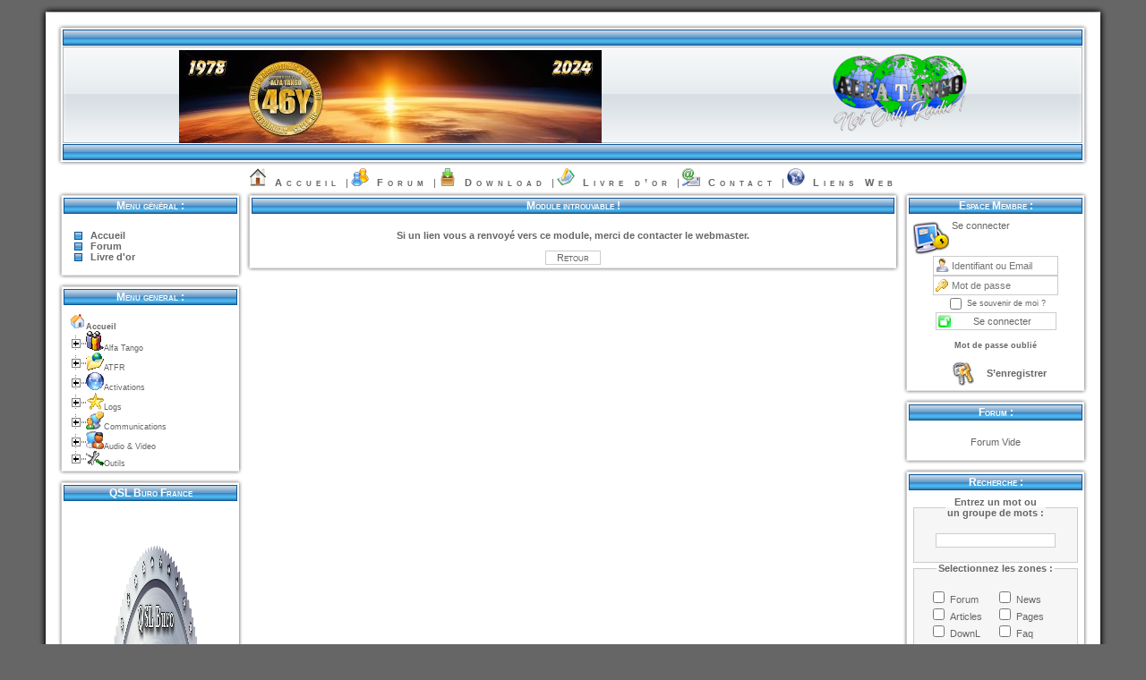

--- FILE ---
content_type: text/html; charset=utf-8
request_url: https://alfatango-fr.org/index.php?mod=logFDA
body_size: 6579
content:
<!DOCTYPE html PUBLIC "-//W3C//DTD XHTML 1.0 Transitional//EN" "http://www.w3.org/TR/xhtml1/DTD/xhtml1-transitional.dtd">
<html xmlns="http://www.w3.org/1999/xhtml" xml:lang="fr" lang="fr">
<head>
	<base href="https://alfatango-fr.org/" />
	<!-- <meta http-equiv="Content-Type" content="text/html; charset=iso-8859-15" /> -->
	<meta http-equiv="Content-Type" content="text/html; charset=utf-8" />
	<meta http-equiv="Content-Language" content="fr"/>
	<meta http-equiv="content-script-Type" content="text/javascript" />
	<title>Alfa Tango France - LogFDA</title>
	<meta name="Subject" content="Alfa Tango France" />
	<meta name="Description" content="Site web france du groupe radio italien 11m alfatango" />
	<meta name="Keywords" content="alfatango france atfr at amateur radio 11m  dx27" />
	<!--  ####   Permet d'emp�cher Microsoft d'employer une technologie qui lui permet de cr�er dynamiquement des liens, dans vos pages, vers des sites commerciaux de... Microsoft. -->
	<meta name="MSSmartTagsPreventParsing" content="TRUE" />
	<meta name="robots" content="all" />
	<!--  ####   Fr�quence de passage des robots indexeurs Ne mettez pas moins de 7 jours. -->
	<meta name="revisit-after" content="7 days" />
	<meta name="expires" content="never" />
	<!--  ####   Barre d'outils sur les images -->
	<meta http-equiv="imagetoolbar" content="no" />
	<!--  ####   Date de cr�ation du site, � mettre a jour -->
	<meta name="date-creation-yyyymmdd" content="20070910" />
	<!--  ####   Date de mise a jour du site, � mettre a jour -->
	<meta name="date-revision-yyyymmdd" content="20071120" />
	<meta name="identifier-url" content="https://alfatango-fr.org/" />
	<meta name="author" content="Webmasteur" />
	<meta name="reply-to" content="webmaster.at.france [at] orange.fr" />
	<!--  ####   Ne pas modifier ! Merci pour ceux qui passent du temps pour vous ! -->
	<meta name="copyright" content="KwsPHP" />
	<meta name="creator" content="http://www.kwsphp.org/" />
	<meta name="publisher" content="http://www.kwsphp.org/" />
	<meta name="designer" content="http://www.brikwo.com/" />
	<meta name="contact" content="webmaster.at.france [at] orange.fr" />
	<link rel="icon" href="images/favicon/favicon.ico" type="images/x-icon" />
	<link rel="shortcut icon" href="images/favicon/favicon.ico" type="image/x-icon" />
	<link rel="stylesheet" href="themes/kwsday/style/style.css" type="text/css" />
<script type="text/javascript" src="includes/fonctions.js"></script>
<script type="text/javascript" src="includes/jquery-1.9.1.min.js"></script>
</head>

<body>
	<table style="width:100%; border:none" cellpadding="0" cellspacing="0" summary="Header">
		<tr>
			<td class="header_01">
			  <table align=center border=0>
			    <tr>
				  <td height=40>&nbsp;</td>
				</tr>
				<tr>  
				  <td width=200><center>&nbsp;</center></td>
				</tr>
				</tr>
				  <td>&nbsp;</td>
				</tr>
			  </table>	
			</td>
			<td class="header_02">
			  <table align=center border=0 bordercolor=black>
			    <tr>
				  <td height=40>&nbsp;</td>
				</tr>				
			    <tr>
			      <td><div style="text-align: center"><img src="images/bannieres/banniere_AT_46Y.jpg" /></div></td>
				  <td width=250>&nbsp;</td>
				  <td><div style="text-align: center"><img src="images/bannieres/3world_NotOnlyRadio.png" /></div></td>
			    </tr>
				<tr>
				  <td>&nbsp;</td>
				</tr>
			  </table>
			</td>
			<td class="header_03">&nbsp;</td>
		</tr>
	</table>
	<table style="width:100%; border:none" cellpadding="0" cellspacing="0" summary="Menu">
		<tr>
			<td class="left_menu">&nbsp;</td>
			<td class="center_menu">
				<img src="themes/kwsday/img/accueil.png" alt="Accueil" />
				&nbsp;&nbsp;<a href="./" class="menu" title="Accueil (Alt+Shift+A)" accesskey="a">Accueil</a>&nbsp;&nbsp;|
					<img src="themes/kwsday/img/forum.png" alt="forum" />
					&nbsp;&nbsp;<a href="index.php?mod=forum" class="menu" title="Forum (Alt+Shift+F)" accesskey="f">Forum</a>&nbsp;&nbsp;|
					<img src="themes/kwsday/img/disk.png" alt="disk" />
					&nbsp;&nbsp;<a href="index.php?mod=download" class="menu" title="Download (Alt+Shift+D)" accesskey="d">Download</a>&nbsp;&nbsp;|
					<img src="themes/kwsday/img/livredor.png" alt="Livre d'or" />
					&nbsp;&nbsp;<a href="index.php?mod=livredor" class="menu" title="Livre d&rsquo;or (Alt+Shift+L)" accesskey="l">Livre d&rsquo;or</a>&nbsp;&nbsp;|
					<img src="themes/kwsday/img/contact.png" alt="Contact" />
					&nbsp;&nbsp;<a href="index.php?mod=contact" class="menu" title="Contact (Alt+Shift+C)" accesskey="c">Contact</a>&nbsp;&nbsp;|
					<img src="themes/kwsday/img/liens_web.png" alt="Liens Web" />
					&nbsp;&nbsp;<a href="index.php?mod=liens_web" class="menu" title="Liens Web (Alt+Shift+W)" accesskey="w">Liens Web</a></td>
			<td class="right_menu">&nbsp;</td>
		</tr>
	</table>

	<table class="centre" style="width:100%; border:none" cellpadding="0" cellspacing="0" summary="Centre 3">
		<tr>
			<td class="fond_left"></td><td class="left" style="vertical-align:top">
			<script type="text/javascript" language="javascript">
				var head = document.getElementsByTagName("head")[0];
				var head_inc = document.createElement("link");
				head_inc.rel = "stylesheet";
				head_inc.type = "text/css";
				head_inc.href = "themes/kwsday/style/menuD_bloc.css";
				head.appendChild(head_inc);
			</script><script type="text/javascript" src="modules/menuD/menuD.js?onmouse1=&amp;onmouse33=on&amp;onmouse11="></script><table style="width:100%; border:none" cellpadding="0" cellspacing="0" summary="bloc">
		<tr>
			<td><div class="imgbloc_01">&nbsp;</div></td>
			<td style="text-align:center" class="imgbloc_02" nowrap="nowrap">Menu général :</td>
			<td><div class="imgbloc_03">&nbsp;</div></td>
		</tr>
		<tr>
			<td class="bloc_left">&nbsp;</td>
			<td>
	<ul id="menu1">
	
		
						<li><a href="./">Accueil
						</a>
						</li>
						<li><a href="./index.php?mod=forum">Forum
						</a>
						</li>
						<li><a href="./index.php?mod=livredor">Livre d'or
						</a>
						</li>
		
	</ul></td>
			<td class="bloc_right">&nbsp;</td>
		</tr>
		<tr>
			<td class="bloc_footer_01">&nbsp;</td>
			<td class="bloc_footer_02">&nbsp;</td>
			<td class="bloc_footer_03">&nbsp;</td>
		</tr>
	</table>
		
		
		<script type="text/javascript">initMenu(1);</script><table style="width:100%; border:none" cellpadding="0" cellspacing="0" summary="bloc">
		<tr>
			<td><div class="imgbloc_01">&nbsp;</div></td>
			<td style="text-align:center" class="imgbloc_02" nowrap="nowrap">Menu general :</td>
			<td><div class="imgbloc_03">&nbsp;</div></td>
		</tr>
		<tr>
			<td class="bloc_left">&nbsp;</td>
			<td>

<style type="text/css">

.menutitle{
cursor:pointer;
text-align:left;
vertical-align:middle;
font-family: Verdana, Geneva, Arial, Helvetica, sans-serif;
font-size: 9px;
}

.submenu{
margin-bottom: 0.5em;
}
</style>

<script language="JavaScript" src="modules/menugeneral/menu.js"></script>

<div id="masterdiv">

  <div class="menutitle" onclick="SwitchMenu('sub1')"><img src="modules/menugeneral/img/acceuil.gif"  ><a style='font-weight:bold; ' href="../index.php">Accueil </a></div>
  
  
  <div class="menutitle" onclick="SwitchMenu('sub2')"><img src="modules/menugeneral/img/plus.gif"  ><img src="modules/menugeneral/img/user.gif"  >Alfa Tango</div>  
  <span class="submenu" id="sub2">
		<img src="modules/menugeneral/img/joinbottom.gif" alt=""><a href="../index.php?mod=multi-faq&ac=index&action=faq&id=2"> FAQ AT</a><br>
		<img src="modules/menugeneral/img/joinbottom.gif" alt=""><a href="../index.php?mod=articles&ref=9"> AT france, histoire</a><br>
		<img src="modules/menugeneral/img/joinbottom.gif" alt=""><a href="../index.php?mod=MembresAT"> AT en France</a><br>
				<img src="modules/menugeneral/img/joinbottom.gif" alt=""><a href="../index.php?mod=mg3"> Photos & QSL</a><br>
		<img src="modules/menugeneral/img/joinbottom.gif" alt=""><a href="../index.php?mod=articles&ref=2"> R�glementation</a><br>
		<img src="modules/menugeneral/img/joinbottom.gif" alt=""><a href="../index.php?mod=articles&ref=16"> R�sultats</a><br>
		<img src="modules/menugeneral/img/join.gif" alt=""><a href="../index.php?mod=download&ac=afficherid&int_id=4"> Documentations</a><br>
		</span>
		
		
  <div class="menutitle" onclick="SwitchMenu('sub3')"><img src="modules/menugeneral/img/plus.gif"  ><img src="modules/menugeneral/img/fichier.gif"  >ATFR</div>
	<span class="submenu" id="sub3">
		<img src="modules/menugeneral/img/joinbottom.gif" alt=""><a href="../index.php?mod=multi-faq&ac=index&action=faq&id=1"> FAQ site</a><br>
		<img src="modules/menugeneral/img/joinbottom.gif" alt=""><a href="../index.php?mod=espace_membre&ac=memberlist"> Membres ATFR</a><br>
		<img src="modules/menugeneral/img/joinbottom.gif" alt=""><a href="../index.php?mod=articles&ref=3"> Articles & News</a><br>
		<img src="modules/menugeneral/img/join.gif" alt=""><a href="../index.php?mod=livredor"> Livre d'Or</a>
	</span>
	
	
  <div class="menutitle" onclick="SwitchMenu('sub4')"><img src="modules/menugeneral/img/plus.gif"  ><img src="modules/menugeneral/img/dx.gif"  >Activations</div>
	<span class="submenu" id="sub4">
		<img src="modules/menugeneral/img/joinbottom.gif" alt=""><a href="../index.php?mod=articles&ref=1"> Articles & News</a><br>
		<img src="modules/menugeneral/img/joinbottom.gif" alt=""><a href="../index.php?mod=articles&ref=15"> Supercommit�e</a><br>
		<img src="modules/menugeneral/img/joinbottom.gif" alt=""><a href="../index.php?mod=2000"> Infos 2000</a><br>
		<img src="modules/menugeneral/img/joinbottom.gif" alt=""><a href="../index.php?mod=2001"> Infos 2001</a><br>
		<img src="modules/menugeneral/img/joinbottom.gif" alt=""><a href="../index.php?mod=2002"> Infos 2002</a><br>
		<img src="modules/menugeneral/img/joinbottom.gif" alt=""><a href="../index.php?mod=2003"> Infos 2003</a><br>
		<img src="modules/menugeneral/img/joinbottom.gif" alt=""><a href="../index.php?mod=2004"> Infos 2004</a><br>
		<img src="modules/menugeneral/img/joinbottom.gif" alt=""><a href="../index.php?mod=2005"> Infos 2005</a><br>
		<img src="modules/menugeneral/img/joinbottom.gif" alt=""><a href="../index.php?mod=2006"> Infos 2006</a><br>
		<img src="modules/menugeneral/img/joinbottom.gif" alt=""><a href="../index.php?mod=2007"> Infos 2007</a><br>
		<img src="modules/menugeneral/img/join.gif" alt=""><a href="../index.php?mod=2008"> Infos 2008</a>
	</span>	
	
	
  <div class="menutitle" onclick="SwitchMenu('sub5')"><img src="modules/menugeneral/img/plus.gif"  ><img src="modules/menugeneral/img/log.gif"  >Logs</div>
	<span class="submenu" id="sub5">
	<img src="modules/menugeneral/img/joinbottom.gif" alt=""><a href="../index.php?mod=logFDA"> FDA 2002</a><br>
		<img src="modules/menugeneral/img/joinbottom.gif" alt=""><a href="../index.php?mod=logPPA"> PPA 2003</a><br>
		<img src="modules/menugeneral/img/joinbottom.gif" alt=""><a href="../index.php?mod=logsc2001"> SC 2002</a><br>
		<img src="modules/menugeneral/img/joinbottom.gif" alt=""><a href="../index.php?mod=logsc2003"> SC 2003</a><br>
		<img src="modules/menugeneral/img/joinbottom.gif" alt=""><a href="../index.php?mod=logsc2004"> SC 2004</a><br>
		<img src="modules/menugeneral/img/joinbottom.gif" alt=""><a href="../index.php?mod=log2000"> Logs 2000</a><br>
		<img src="modules/menugeneral/img/joinbottom.gif" alt=""><a href="../index.php?mod=log2001"> Logs 2001</a><br>
		<img src="modules/menugeneral/img/joinbottom.gif" alt=""><a href="../index.php?mod=log2002"> Logs 2002</a><br>
		<img src="modules/menugeneral/img/joinbottom.gif" alt=""><a href="../index.php?mod=log2003"> Logs 2003</a><br>
		<img src="modules/menugeneral/img/joinbottom.gif" alt=""><a href="../index.php?mod=log2004"> Logs 2004</a><br>
		<img src="modules/menugeneral/img/joinbottom.gif" alt=""><a href="../index.php?mod=log2005"> Logs 2005</a><br>
		<img src="modules/menugeneral/img/joinbottom.gif" alt=""><a href="../index.php?mod=log2006"> Logs 2006</a><br>
		<img src="modules/menugeneral/img/joinbottom.gif" alt=""><a href="../index.php?mod=log2007"> Logs 2007</a></a><br>
		<img src="modules/menugeneral/img/join.gif" alt=""><a href="../index.php?mod=log2008"> Logs 2008</a><br>
		
		
	</span>
  <div class="menutitle" onclick="SwitchMenu('sub6')"><img src="modules/menugeneral/img/plus.gif"  ><img src="modules/menugeneral/img/comunic.gif"  >Communications</div>
	<span class="submenu" id="sub6">
		<img src="modules/menugeneral/img/joinbottom.gif" alt=""><a href="../index.php?mod=forum"> Forum</a><br>
		<img src="modules/menugeneral/img/joinbottom.gif" alt=""><a href="../index.php?mod=chat"> Chat</a><br>
		<img src="modules/menugeneral/img/join.gif" alt=""><a href="../index.php?mod=Teamspeak"> Teamspeak</a>
	</span>
	
	
	
  <div class="menutitle" onclick="SwitchMenu('sub7')"><img src="modules/menugeneral/img/plus.gif"  ><img src="modules/menugeneral/img/video.gif"  >Audio & Video</div>
	<span class="submenu" id="sub7">
		<img src="modules/menugeneral/img/joinbottom.gif" alt=""><a href="../index.php?mod=audio"> Audios</a><br>
		<img src="modules/menugeneral/img/joinbottom.gif" alt=""><a href="../index.php?mod=video"> Videos</a><br>
		<img src="modules/menugeneral/img/join.gif" alt=""><a href="../index.php?mod=audiolive"> En direct</a>
	</span>
	
	
  <div class="menutitle" onclick="SwitchMenu('sub8')"><img src="modules/menugeneral/img/plusbottom.gif"  ><img src="modules/menugeneral/img/outil.gif"  >Outils</div>
	<span class="submenu" id="sub8">
		<img src="modules/menugeneral/img/joinbottom.gif" alt=""><a href="../index.php?mod=recherche"> Recherches</a><br>
		<img src="modules/menugeneral/img/joinbottom.gif" alt=""><a href="../index.php?mod=evenements"> Agenda</a><br>
		<img src="modules/menugeneral/img/joinbottom.gif" alt=""><a href="../index.php?mod=boite_a_id"> Boite a id�e</a><br>
		<img src="modules/menugeneral/img/joinbottom.gif" alt=""><a href="../index.php?mod=meteo_mondiale"> M�t�o</a><br>
		<img src="modules/menugeneral/img/joinbottom.gif" alt=""><a href="../index.php?mod=lien_web"> Lien Web</a><br>
		<img src="modules/menugeneral/img/joinbottom.gif" alt=""><a href="../index.php?mod=archives&ac=cat&id=Logiciel"> Logiciels</a><br>
		<img src="modules/menugeneral/img/joinbottom.gif" alt=""><a href="../index.php?mod=archives&ac=cat&id=Fond%20d%20%E9cran"> Fond d'ecran</a><br>
		<img src="modules/menugeneral/img/joinbottom.gif" alt=""><a href="../index.php?mod=articles&ref=7"> Techniques</a><br>
		<img src="modules/menugeneral/img/joinbottom.gif" alt=""><a href="../index.php?mod=locator"> Locator</a><br>
		<img src="modules/menugeneral/img/joinbottom.gif" alt=""><a href="../index.php?mod=propagation"> Propagation</a><br>
		<img src="modules/menugeneral/img/join.gif" alt=""><a href="../index.php?mod=convertisseur_mesures"> Convertisseur</a><br>		
	</span>
</td>
			<td class="bloc_right">&nbsp;</td>
		</tr>
		<tr>
			<td class="bloc_footer_01">&nbsp;</td>
			<td class="bloc_footer_02">&nbsp;</td>
			<td class="bloc_footer_03">&nbsp;</td>
		</tr>
	</table>
<table style="width:100%; border:none" cellpadding="0" cellspacing="0" summary="bloc">
		<tr>
			<td><div class="imgbloc_01">&nbsp;</div></td>
			<td style="text-align:center" class="imgbloc_02" nowrap="nowrap">QSL Buro France</td>
			<td><div class="imgbloc_03">&nbsp;</div></td>
		</tr>
		<tr>
			<td class="bloc_left">&nbsp;</td>
			<td><a href="index.php?mod=QSL_Buro_France"><img src="modules/QSL_Buro_France/images/14AT_PNG_v2_sans_ombre.png" width=100% height=100% align=\"center\"></a>
		<marquee behavior="scroll" direction="left" scrollamount= \"3\" scrolldelay= \"60\" onmouseover=this.stop() onmouseout=this.start()>
          <img src="modules/QSL_Buro_France/images/QSL_022AT_CAR_2023_recto_800x526.jpg" width="99" height="65">
		  <img src="modules/QSL_Buro_France/images/QSL_136AT_NA_2023_recto_800x526.jpg" width="99" height="65">
		  <img src="modules/QSL_Buro_France/images/QSL_196AT_VAL_2023_recto_800x526.jpg" width="99" height="65">
		  <img src="modules/QSL_Buro_France/images/QSL_022AT104_Fabrice_Flag_recto_800x526.jpg" width="99" height="65">
		  <img src="modules/QSL_Buro_France/images/QSL_022AT166_Philippe_Flag_recto_800x526.jpg" width="99" height="65">
		  <img src="modules/QSL_Buro_France/images/QSL_022AT173_Thierry_Flag_recto_800x526.jpg" width="99" height="65">
		  <img src="modules/QSL_Buro_France/images/QSL_044_-_14AT108_Flag_recto_800x526.jpg" width="99" height="65">
		  <img src="modules/QSL_Buro_France/images/QSL_103AT101_Flag_recto_800x526.jpg" width="99" height="65">
		  <img src="modules/QSL_Buro_France/images/QSL_136AT101_Flag_recto_800x526.jpg" width="99" height="65">
		  <img src="modules/QSL_Buro_France/images/QSL_140AT101_Flag_recto_800x526.jpg" width="99" height="65">
		  <img src="modules/QSL_Buro_France/images/QSL_153AT-SONGKRAN_recto_800x526.jpg" width="99" height="65">
		  <img src="modules/QSL_Buro_France/images/QSL_172AT101-Philippe_QSL-FLAG-2_recto_800x526.jpg" width="99" height="65">
		  <img src="modules/QSL_Buro_France/images/QSL_172AT124-Christian_QSL2_Flag_recto_800x526.jpg" width="99" height="65">
		  <img src="modules/QSL_Buro_France/images/QSL_172AT125-Michel_QSL-FLAG-2_recto_800x526.jpg" width="99" height="65">
		  <img src="modules/QSL_Buro_France/images/QSL_172AT126-Jeremy_QSL-FLAG-2_recto_800x526" width="99" height="65">
		  <img src="modules/QSL_Buro_France/images/QSL_173AT_-_GR_Recto_v2_800x526.jpg" width="99" height="65">
		  <img src="modules/QSL_Buro_France/images/QSL_173AT112_Philippe_Flag_recto_800x526.jpg" width="99" height="65">
		  <img src="modules/QSL_Buro_France/images/QSL_175AT011_Flag_v2_recto_800x526.jpg" width="99" height="65">
		  <img src="modules/QSL_Buro_France/images/QSL_184ATDX_Flag_Recto-2_800x526.jpg" width="99" height="65">
		  <img src="modules/QSL_Buro_France/images/QSL_188_173AT111_Flag_Recto_800x526.jpg" width="99" height="65">
		  <img src="modules/QSL_Buro_France/images/QSL_188AT101_Flag_Recto_800x526.jpg" width="99" height="65">
		  <img src="modules/QSL_Buro_France/images/QSL_338AT101_Jean_Marie-_QSL-recto_800x526.jpg" width="99" height="65">
		  <img src="modules/QSL_Buro_France/images/QSL_Flag_172AT127 Philippe_recto_800x526.jpg" width="99" height="65">
		  <!--<img src="modules/QSL_Buro_France/images/.jpg" width="99" height="65">
		  <img src="modules/QSL_Buro_France/images/.jpg" width="99" height="65">
		  <img src="modules/QSL_Buro_France/images/.jpg" width="99" height="65">-->
        </marquee>
		
		
		
		
		
		
		
		
		
		</td>
			<td class="bloc_right">&nbsp;</td>
		</tr>
		<tr>
			<td class="bloc_footer_01">&nbsp;</td>
			<td class="bloc_footer_02">&nbsp;</td>
			<td class="bloc_footer_03">&nbsp;</td>
		</tr>
	</table><table style="width:100%; border:none" cellpadding="0" cellspacing="0" summary="bloc">
		<tr>
			<td><div class="imgbloc_01">&nbsp;</div></td>
			<td style="text-align:center" class="imgbloc_02" nowrap="nowrap">Diplôme :</td>
			<td><div class="imgbloc_03">&nbsp;</div></td>
		</tr>
		<tr>
			<td class="bloc_left">&nbsp;</td>
			<td><ul class="blocmenu" style="list-style-image:url('themes/kwsday/images/menu/puce.png');padding:5px;margin-left:18px;margin-top:0px;"><li><a href="index.php?mod=ATR_2015">ATR 2015
						</a>
						</li><li><a href="index.php?mod=EURO_2016">EURO 2016
						</a>
						</li></ul ><hr class="hr_menu" /><ul class="blocmenu" style="list-style-image:url('themes/kwsday/images/menu/puce.png');padding:5px;margin-left:18px;margin-top:0px;"><li><a href="index.php?mod=FCOTAC">FCOTAC
						</a>
						</li></ul ><hr class="hr_menu" /><ul class="blocmenu" style="list-style-image:url('themes/kwsday/images/menu/puce.png');padding:5px;margin-left:18px;margin-top:0px;"><li><a href="index.php?mod=FLOTAC">FLOTAC
						</a>
						</li></ul></td>
			<td class="bloc_right">&nbsp;</td>
		</tr>
		<tr>
			<td class="bloc_footer_01">&nbsp;</td>
			<td class="bloc_footer_02">&nbsp;</td>
			<td class="bloc_footer_03">&nbsp;</td>
		</tr>
	</table><table style="width:100%; border:none" cellpadding="0" cellspacing="0" summary="bloc">
		<tr>
			<td><div class="imgbloc_01">&nbsp;</div></td>
			<td style="text-align:center" class="imgbloc_02" nowrap="nowrap">Festival Grandes Régions :</td>
			<td><div class="imgbloc_03">&nbsp;</div></td>
		</tr>
		<tr>
			<td class="bloc_left">&nbsp;</td>
			<td><ul class="blocmenu" style="list-style-image:url('themes/kwsday/images/menu/puce.png');padding:5px;margin-left:18px;margin-top:0px;"><li><a href="index.php?mod=FGR_2023">
						<img style="vertical-align:middle; border:none;" class="menu_imagemini" src="modules/FGR_2023/images/Bloc_FGR_2023.png" alt="" /></a>
						</li></ul></td>
			<td class="bloc_right">&nbsp;</td>
		</tr>
		<tr>
			<td class="bloc_footer_01">&nbsp;</td>
			<td class="bloc_footer_02">&nbsp;</td>
			<td class="bloc_footer_03">&nbsp;</td>
		</tr>
	</table><table style="width:100%; border:none" cellpadding="0" cellspacing="0" summary="bloc">
		<tr>
			<td><div class="imgbloc_01">&nbsp;</div></td>
			<td style="text-align:center" class="imgbloc_02" nowrap="nowrap">Activités :</td>
			<td><div class="imgbloc_03">&nbsp;</div></td>
		</tr>
		<tr>
			<td class="bloc_left">&nbsp;</td>
			<td><ul class="blocmenu" style="list-style-image:url('themes/kwsday/images/menu/puce.png');padding:5px;margin-left:18px;margin-top:0px;"><li><a href="index.php?mod=14AT-BMF">14AT/BMF
						</a>
						</li></ul ><hr class="hr_menu" /><ul class="blocmenu" style="list-style-image:url('themes/kwsday/images/menu/puce.png');padding:5px;margin-left:18px;margin-top:0px;"><li><a href="index.php?mod=14AT-DDAY">14AT-DDAY
						</a>
						</li></ul ><hr class="hr_menu" /><ul class="blocmenu" style="list-style-image:url('themes/kwsday/images/menu/puce.png');padding:5px;margin-left:18px;margin-top:0px;"><li><a href="index.php?mod=RWC_2023">14AT/RWC
						</a>
						</li></ul ><hr class="hr_menu" /><ul class="blocmenu" style="list-style-image:url('themes/kwsday/images/menu/puce.png');padding:5px;margin-left:18px;margin-top:0px;"><li><a href="index.php?mod=14AT-SMA">14AT/SMA
						</a>
						</li></ul ><hr class="hr_menu" /><ul class="blocmenu" style="list-style-image:url('themes/kwsday/images/menu/puce.png');padding:5px;margin-left:18px;margin-top:0px;"><li><a href="index.php?mod=36-14AT326">36/14AT326
						</a>
						</li></ul ><hr class="hr_menu" /><ul class="blocmenu" style="list-style-image:url('themes/kwsday/images/menu/puce.png');padding:5px;margin-left:18px;margin-top:0px;"><li><a href="index.php?mod=54-14AT022">54/14AT022
						</a>
						</li><li><a href="index.php?mod=54-14AT065">54/14AT065
						</a>
						</li></ul ><hr class="hr_menu" /><ul class="blocmenu" style="list-style-image:url('themes/kwsday/images/menu/puce.png');padding:5px;margin-left:18px;margin-top:0px;"><li><a href="index.php?mod=14AT-ADR">14AT/ADR
						</a>
						</li></ul ><hr class="hr_menu" /><ul class="blocmenu" style="list-style-image:url('themes/kwsday/images/menu/puce.png');padding:5px;margin-left:18px;margin-top:0px;"><li><a href="index.php?mod=246AT-DX">246AT/DX
						</a>
						</li></ul ><hr class="hr_menu" /><ul class="blocmenu" style="list-style-image:url('themes/kwsday/images/menu/puce.png');padding:5px;margin-left:18px;margin-top:0px;"><li><a href="index.php?mod=184AT-DX">184AT/DX
						</a>
						</li></ul ><hr class="hr_menu" /><ul class="blocmenu" style="list-style-image:url('themes/kwsday/images/menu/puce.png');padding:5px;margin-left:18px;margin-top:0px;"><li><a href="index.php?mod=153AT-SO">153AT/SO
						</a>
						</li><li><a href="index.php?mod=153AT-NG">153AT/NG
						</a>
						</li><li><a href="index.php?mod=153AT-KR">153AT/KR
						</a>
						</li><li><a href="index.php?mod=153AT-AN">153AT/AN
						</a>
						</li></ul ><hr class="hr_menu" /><ul class="blocmenu" style="list-style-image:url('themes/kwsday/images/menu/puce.png');padding:5px;margin-left:18px;margin-top:0px;"><li><a href="index.php?mod=338AT113">338AT113
						</a>
						</li></ul></td>
			<td class="bloc_right">&nbsp;</td>
		</tr>
		<tr>
			<td class="bloc_footer_01">&nbsp;</td>
			<td class="bloc_footer_02">&nbsp;</td>
			<td class="bloc_footer_03">&nbsp;</td>
		</tr>
	</table>


<!-- ##### GALERIE MG3 ##### -->
<!-- v 2.0 -->

<!-- merci barbar ! int�gration auto des styles -->
<script type="text/javascript">
var head = document.getElementsByTagName("head")[0];
var head_inc = document.createElement("link")
head_inc.rel = "stylesheet";
head_inc.type = "text/css";
head_inc.href = "modules/mg3/style.css";
head.appendChild(head_inc);
</script>
<table style="width:100%; border:none" cellpadding="0" cellspacing="0" summary="bloc">
		<tr>
			<td><div class="imgbloc_01">&nbsp;</div></td>
			<td style="text-align:center" class="imgbloc_02" nowrap="nowrap">membres on-line :</td>
			<td><div class="imgbloc_03">&nbsp;</div></td>
		</tr>
		<tr>
			<td class="bloc_left">&nbsp;</td>
			<td>
<div style="width:100%;">
	<strong>En ce moment:</strong><br />
	<strong>0</strong> membre<br />
	<strong>31</strong> visiteurs<br />
	<strong>1887</strong> visites aujourd&rsquo;hui
</div></td>
			<td class="bloc_right">&nbsp;</td>
		</tr>
		<tr>
			<td class="bloc_footer_01">&nbsp;</td>
			<td class="bloc_footer_02">&nbsp;</td>
			<td class="bloc_footer_03">&nbsp;</td>
		</tr>
	</table><table style="width:100%; border:none" cellpadding="0" cellspacing="0" summary="bloc">
		<tr>
			<td><div class="imgbloc_01">&nbsp;</div></td>
			<td style="text-align:center" class="imgbloc_02" nowrap="nowrap">membres on-line :</td>
			<td><div class="imgbloc_03">&nbsp;</div></td>
		</tr>
		<tr>
			<td class="bloc_left">&nbsp;</td>
			<td><div style="width:100%;text-align:center">Aucun membre connect�</div></td>
			<td class="bloc_right">&nbsp;</td>
		</tr>
		<tr>
			<td class="bloc_footer_01">&nbsp;</td>
			<td class="bloc_footer_02">&nbsp;</td>
			<td class="bloc_footer_03">&nbsp;</td>
		</tr>
	</table><table style="width:100%; border:none" cellpadding="0" cellspacing="0" summary="bloc">
		<tr>
			<td><div class="imgbloc_01">&nbsp;</div></td>
			<td style="text-align:center" class="imgbloc_02" nowrap="nowrap">Nombre de visiteurs :</td>
			<td><div class="imgbloc_03">&nbsp;</div></td>
		</tr>
		<tr>
			<td class="bloc_left">&nbsp;</td>
			<td>
	<div style="text-align:center;">
 		<strong>4 371 012</strong>&nbsp;visiteurs<br />
		depuis le <strong>28/05/2005</strong>
	</div></td>
			<td class="bloc_right">&nbsp;</td>
		</tr>
		<tr>
			<td class="bloc_footer_01">&nbsp;</td>
			<td class="bloc_footer_02">&nbsp;</td>
			<td class="bloc_footer_03">&nbsp;</td>
		</tr>
	</table></td><!-- Colonne centrale -->
			<td class="central" style="vertical-align:top">
<script type="text/javascript">
// <![CDATA[
	var Kle = "P8hicbMiZPfxpPiItrvgKR6QjcL8BzVKNPil4fdnETqw6QOjLTOhiWVswnJIJx6peogetfzgQkQmQBzNhg8HhQc7WUTaQxOpUJ46";
	if (!document.getElementsByTagName("base"))
	{
		var head = document.getElementsByTagName("head")[0];
		var base_inc = document.createElement("base");
		base_inc.href = "https://alfatango-fr.org/";
		head.appendChild(base_inc);
	}
// ]]>
</script><noscript><table style="width:100%; border:none" cellpadding="0" cellspacing="0" summary="open_table">
		<tr>
			<td><div class="bloc_vide_01">&nbsp;</div></td>
			<td style="text-align:center" class="bloc_vide_02" >&nbsp;</td>
			<td><div class="bloc_vide_03">&nbsp;</div></td>
		</tr>
		<tr>
			<td class="bloc_left">&nbsp;</td>
			<td style="width: 100%"><div class="df_message_info" style="width:98%;border:1px dashed;margin:auto;text-align:center;padding:5px;">
			<img style="float:left;vertical-align:middle;" src="images/df_message/information.png" alt="information" />
			<img style="float:right;vertical-align:middle;" src="images/df_message/information.png" alt="information" />
			<div class="df_message_titre" style="min-height:30px">Javascript d&eacute;sactiv&eacute; ou non support&eacute; !!!<br />Certaines fonctionnalit&eacute;s secondaires sont donc inaccessibles.</div>
		</div></td>
			<td class="bloc_right">&nbsp;</td>
		</tr>
		<tr>
			<td class="bloc_footer_01">&nbsp;</td>
			<td class="bloc_footer_02">&nbsp;</td>
			<td class="bloc_footer_03">&nbsp;</td>
		</tr>
	</table></noscript><script src="./includes/secjs.js?url_def=https://alfatango-fr.org/" type="text/javascript"></script><table style="width:100%; border:none" cellpadding="0" cellspacing="0" summary="bloc_head">
		<tr>
			<td><div class="imgbloc_01">&nbsp;</div></td>
			<td style="text-align:center" class="imgbloc_02" nowrap="nowrap">Module introuvable !</td>
			<td><div class="imgbloc_03">&nbsp;</div></td>
		</tr>
		<tr>
			<td class="bloc_left">&nbsp;</td>
			<td class="blocline"><p style="text-align:center; font-weight:bold;">Si un lien vous a renvoy&eacute; vers ce module, merci de contacter le webmaster.</p>
		
		<form style="text-align:center" method="post" action="index.php"><input id="submit" name="submit" type="submit" value="  Retour  " /></form></td>
			<td class="bloc_right">&nbsp;</td>
		</tr>
		<tr>
			<td class="bloc_footer_01">&nbsp;</td>
			<td class="bloc_footer_02">&nbsp;</td>
			<td class="bloc_footer_03">&nbsp;</td>
		</tr>
	</table></td><!-- Colonne de droite -->
		<td class="right" style="vertical-align:top"><table style="width:100%; border:none" cellpadding="0" cellspacing="0" summary="bloc">
		<tr>
			<td><div class="imgbloc_01">&nbsp;</div></td>
			<td style="text-align:center" class="imgbloc_02" nowrap="nowrap">Espace Membre :</td>
			<td><div class="imgbloc_03">&nbsp;</div></td>
		</tr>
		<tr>
			<td class="bloc_left">&nbsp;</td>
			<td>
	<script type="text/javascript">
	// <![CDATA[
	function verif_login_bloc()
	{
		var valid_form = true;
		if	(
				document.getElementById("sql_pseudo_bloc").value.toLowerCase() == "ancien membre" ||
				document.getElementById("sql_pseudo_bloc").value.toLowerCase() == "ancienmembre" ||
				document.getElementById("sql_pseudo_bloc").value.toLowerCase() == "ancien_membre" ||
				document.getElementById("sql_pseudo_bloc").value.toLowerCase() == "ancien-membre"
			)
		{
			alert("Identifiant � "+document.getElementById("sql_pseudo_bloc").value+" � r�serv�.");
			document.getElementById("sql_pseudo_bloc").focus();
			valid_form = false;
		}
		else
			valid_form = control_form("sql_pseudo_bloc,Identifiant sql_pass_bloc,Mot_de_passe");

		return valid_form;
	}
	// ]]>
	</script>

	<div style="height:40px;" class="bloc_espace_membre1">
	<img class="bloc_espace_membre_priv" style="float:left;padding-right:3px" src="./themes/kwsday/images/icones_membre/pass2.png" alt="Priv&eacute;" />
			Se connecter
			</div>
			<div id="DivCnx" >
		<form id="formloginbloc" name="formloginbloc" action="./index.php?mod=logFDA" method="post" onsubmit="return verif_login_bloc()">
			<div class="bloc_espace_membre2">
				<input class="username_login" name="sql_pseudo" id="sql_pseudo_bloc" type="text" maxlength="30" size="18" alt="Identifiant ou Email" placeholder="Identifiant ou Email" /><br />
				<input class="username_password" name="sql_pass" id="sql_pass_bloc" type="password" size="18" alt="Mot de passe" placeholder="Mot de passe" /><br />
				<input class="username_auto" type="checkbox" name="auto" id="auto" title="Ceci n&rsquo;est pas recommand&eacute; pour les ordinateurs partag�s." /> <small>Se souvenir de moi ?</small><br />
				<input class="username_connect" type="submit" name="verifer" value=" Se connecter " />
				<br /><br />
				<small>
					<a href="./index.php?mod=espace_membre&amp;ac=perdu">Mot de passe oubli&eacute;</a><br />
					
				</small>
				<br />
			</div>
		</form>
		</div>
		<div class="bloc_espace_membre3">
			<img style="padding-right:3px;vertical-align:middle" src="./images/icones_membre/register.png" alt="S'enregistrer" />
			<a href="./index.php?mod=espace_membre&amp;ac=enregistrer">S&rsquo;enregistrer</a>
		</div></td>
			<td class="bloc_right">&nbsp;</td>
		</tr>
		<tr>
			<td class="bloc_footer_01">&nbsp;</td>
			<td class="bloc_footer_02">&nbsp;</td>
			<td class="bloc_footer_03">&nbsp;</td>
		</tr>
	</table><table style="width:100%; border:none" cellpadding="0" cellspacing="0" summary="bloc">
		<tr>
			<td><div class="imgbloc_01">&nbsp;</div></td>
			<td style="text-align:center" class="imgbloc_02" nowrap="nowrap">Forum :</td>
			<td><div class="imgbloc_03">&nbsp;</div></td>
		</tr>
		<tr>
			<td class="bloc_left">&nbsp;</td>
			<td><p style="text-align:center">Forum Vide</p></td>
			<td class="bloc_right">&nbsp;</td>
		</tr>
		<tr>
			<td class="bloc_footer_01">&nbsp;</td>
			<td class="bloc_footer_02">&nbsp;</td>
			<td class="bloc_footer_03">&nbsp;</td>
		</tr>
	</table><table style="width:100%; border:none" cellpadding="0" cellspacing="0" summary="bloc">
		<tr>
			<td><div class="imgbloc_01">&nbsp;</div></td>
			<td style="text-align:center" class="imgbloc_02" nowrap="nowrap">Recherche :</td>
			<td><div class="imgbloc_03">&nbsp;</div></td>
		</tr>
		<tr>
			<td class="bloc_left">&nbsp;</td>
			<td><script type="text/javascript">
		// <![CDATA[
			function verifsubmitbloc_search()
			{
				var mots = document.formulaire_search.sql_chaine_search.value;
				var art = document.getElementById("sql_search_art").checked;
				var news = document.getElementById("sql_search_news").checked;
				var page = document.getElementById("sql_search_page").checked;
				var faq = document.getElementById("sql_search_faq").checked;
				var dl = document.getElementById("sql_search_dl").checked;
				var forum = document.getElementById("sql_search_forum").checked;
				if (mots.length<3)
				{
					alert("Votre recherche doit comporter 3 caract�res au minimum.");
					document.formulaire_search.sql_chaine_search.focus();
					return false;
				}
				else if(!art && !news && !page && !faq && !dl &&!forum)
				{
					alert("Veuillez choisir au moins une zone.");
					document.getElementById("sql_search_forum").focus();
					return false;
				}
				else
				{
					document.getElementById("patience2").style.display = "block";
					return true;
				}

			}
		// ]]>
		</script>
		
		<form style="text-align:center" name="formulaire_search" action="./index.php?mod=recherche" method="post" onsubmit="return verifsubmitbloc_search()">
			<div>
				<fieldset><legend><strong>Entrez un mot ou<br />un groupe de mots :</strong></legend>
				<input name="sql_chaine_search" type="text" maxlength="30" value="" />
				</fieldset>
			</div>
			<div>
				<fieldset><legend><strong>Selectionnez les zones :</strong></legend>
					<div style="float:left;width:50%;text-align:left"><input type="checkbox" name="sql_search_forum" id="sql_search_forum" /> Forum<br /><input type="checkbox" name="sql_search_art" id="sql_search_art" /> Articles<br /><input type="checkbox" name="sql_search_dl" id="sql_search_dl" title="Download" /> DownL</div>
					<div style="float:right;width:50%;text-align:left"><input type="checkbox" name="sql_search_news" id="sql_search_news" /> News<br /><input type="checkbox" name="sql_search_page" id="sql_search_page" /> Pages<br /><input type="checkbox" name="sql_search_faq" id="sql_search_faq" /> Faq</div>
				</fieldset>
			</div>
			<div style="text-align:center;display:none" id="patience2">Veuillez patientez, la recherche est en cours...</div>
		<input type="hidden" name="sql_choix_forum[]" value="0" />
		<input type="hidden" name="sql_multi_mots" value="aumoins" />
		<input type="hidden" name="int_choix_recherche" value="1" />
		<input type="hidden" name="int_date_search" value="0" />
		<br /><input type="submit" value="Rechercher"  />
		</form></td>
			<td class="bloc_right">&nbsp;</td>
		</tr>
		<tr>
			<td class="bloc_footer_01">&nbsp;</td>
			<td class="bloc_footer_02">&nbsp;</td>
			<td class="bloc_footer_03">&nbsp;</td>
		</tr>
	</table></td><td class="fond_right"></td>
	</tr>
</table>
<table style="width:100%; border:none" cellspacing="0" cellpadding="0" summary="Copyrights">
	<tr>
		<td class="footer_01"><a href="http://www.brikwo.com" target="_blank"><img src="./themes/kwsday/img/footer_01.jpg" style="border:none" alt="Brikwo Le site de ressources graphiques pour personnaliser votre portail KwsPHP"  /></a></td>
		<td class="footer_02"><div class="footer_text">&nbsp;                        &copy; Alfa Tango France <br>- ATFR déclaré à la CNIL Copyrights n° 1131305 -</div><br /></td>
		<td class="footer_03">&nbsp;</td>
	</tr>
</table><div style="text-align:center;display:block !important;" class="footer_kwsphp" id="footer_ckws"><a id="ckwsp" href="http://www.kwsphp.org/" target="_blank" title="Site Internet Gratuit, CMS KwsPHP, le site cl�s en main (Portail PHP, Content Management System)">CMS</a> <a id="ckws" href="http://www.kwsphp.org/" target="_blank" title="Site Internet Gratuit, CMS KwsPHP, Le site cl�s en main (Portail PHP, Content Management System)"><img id="ckws_img" src="./images/kwsphp80.15bleu.png" alt="Site CMS KwsPHP" style="border:none;vertical-align:middle;" /> 1.7.1060 &copy;2006-2020</a></div>
	</body>
</html>

--- FILE ---
content_type: text/css
request_url: https://alfatango-fr.org/themes/kwsday/style/style.css
body_size: 4220
content:
/****************************************************
*	Th�me Kwsday    V1.0                            *
*	R�alis� par stefff                              *
*	http://www.brikwo.com                           *
****************************************************/
/* $Id: style.css 965 2013-12-20 13:41:35Z otocinclus $ */


/* style g�n�ral */
body
{
	background-color:#666666;
	font-family:Verdana, Arial, Helvetica, sans-serif;
	font-size:9px;
	color:#666666;
	margin-left: auto;
	margin-right: auto;
	margin-top:1px;
	width: 99%;
	max-width: 1200px;
	min-width: 890px;
}

/* Style des buttons submit et annuler*/
#valider,#envoyer,#submit_login_bloc,#submit_login,#s_button,#annuler,
#poster,#verifer,#retour,#button,#bouton,#bouton2,#submit,
#reset,#prev,#validation,#res_edit,#all,#modbuttoncompteur {
	background-color:#FFFFFF;
	height:16px;
	text-align:center;
	font-variant:small-caps;
	font-weight:normal;
	color:#666666;
	border-width:1px;
	border-color:#CCCCCC;
}
#valider[disabled], #valider[disabled]:hover, 
#envoyer[disabled], #envoyer[disabled]:hover,
#submit[disabled], #submit[disabled]:hover 
{
	border: 1px dotted #c77;
	background:#e5dfe5;
	color:#fff;
}

/* Style des onmouseover (passsage souris ex: index.php?mod=forum&ac=affgrd) */
.onmouse_over {
  border: 1px #666 dashed;
  background: #ddd;
}
.onmouse_out{
  border: 0px;
}
.onmouse_over_forum {
  background: #99ccff;
}
.onmouse_out_forum {
  border: 0px;
}
/* Style des buttons submit et reset au passage dessus*/
#valider:hover,#envoyer:hover,#submit_login_bloc:hover,#submit_login:hover,#s_button:hover,#annuler:hover,
#poster:hover,#verifer:hover,#retour:hover,#button:hover,#bouton:hover,#bouton2:hover,#submit:hover,
#reset:hover,#prev:hover,#validation:hover,#res_edit:hover,#all:hover,#modbuttoncompteur:hover {
	background-color:#DDDDDD;
	color:#666666;
	border-width:1px;
	border-color:#666666;
}

/* Style des labels*/
label {
	display:inline;
	float:left;
}
.label_enregistrer1 {
     width: 250px;
}
.label_enregistrer2 {
     width: 250px;
}
.label_profil1 {
     width: 150px;
     font-weight:bold;
}
.label_profil2 {
    width: 280px;
    font-weight:bold;
}
.label_contact{
	width:150px;
}
.label_admin_options1{
	width:200px;
}
.label_admin_options2{
	width:400px;
}
.label_admin_email{
	width:200px;
}

fieldset {
	background-color:#f6f6f6;
	border-style:solid;
	border-width:1px;
	border-color:#CCCCCC;
	padding:1.5em;
	margin-left:auto;
	margin-right:auto;
}

.fieldset_resume {
	background-color:#f9fafe;
	border-style:solid;
	border-width:1px;
	border-color:#CCCCCC;
	padding:1em;
	margin-left:auto;
	margin-right:auto;
}

.fiedset_enregistrer {
	margin:1em; 
	padding:1em;
}
.fiedset_enregistrer legend {
	font-weight:bold;
}

/* Police G�n�rale */
font{
	font-family:Verdana, Arial, Helvetica, sans-serif;
	font-size:11px;
	color:#666666;
}

td{font-family:Verdana, Arial, Helvetica, sans-serif;
	font-size:11px;
	color:#666666;
}

p{font-family:Verdana, Arial, Helvetica, sans-serif;
	font-size:11px;
	color:#666666;
}

th{
	font-family:Verdana, Arial, Helvetica, sans-serif;
	font-size:11px;
	font-weight : bold;
	text-align:center;
	color:#3366CC;
}
/* Mise en forme de la date */
.date{
	font-family:Verdana, Arial, Helvetica, sans-serif;
	font-size:0.8em;
	color:#666666;
	}

/* Liens g�n�raux */
a:link,a:active,a:visited{
	color:#666666;
	text-decoration:none;
	font-weight : bold;
	}
a:hover{
	color:#3366CC;
	text-decoration:underline overline;
	}
.titrelien{
	font-weight:bold
	}
/* Centre de la page 3 colonnes*/
.fond{
	background-color:#000000;
	}
.centre{
	background-color:#fff;
	}

/* style pour le menu haut */
.left_menu{
	background-image:url(../img/fond_left.jpg);
	background-repeat:repeat-y;
	background-color:#FFFFFF;
	padding-left:5px;}
.right_menu{
	background-image:url(../img/fond_right.jpg);
	background-repeat:repeat-y;
	background-position:right;
	background-color:#FFFFFF;
	padding-right:5px;}
.center_menu{
	background-color:#FFFFFF;
	text-align:center;
}
.menu{
  background-color:#FFFFFF;
  font-variant:small-caps;
  letter-spacing:5px;
  line-height:20px;
  height:20px;
}
/* Colonnne des blocs � gauches*/
.left{
	width:210px;
}
.fond_left{
	padding-left:8px;
	background-image:url(../img/fond_left.jpg);
	background-repeat:repeat-y;
	background-position:left;
	width:15px;
	}
/* Colonnne des blocs � droite*/
.right{
	width:210px;
	}
.fond_right{
	padding-right:8px;
	background-image:url(../img/fond_right.jpg);
	background-repeat:repeat-y;
	background-position:right;
	width:15px;
	}
/* Centre edito - news -forum etc */
/*.central{
	padding-left:0;
	padding-right:0;
	float: left;
	}*/
/* Les blocs principaux */
.bloc_espace_membre1{
  text-align:left;
}
.bloc_espace_membre2{
  text-align:center;
}
.bloc_espace_membre3{
  text-align:center;
}
.bloc_espace_membre_avat{
  text-align:center;
}
.bloc_espace_membre_list-style{
	list-style-image:url('../images/espace_membre/puce.png');
	padding:5px;
	margin-left:18px;
}
.bloc_espace_membre_list-style li{

}
.bloc_espace_membre_priv{
	float:left !important;
}
.blocline{
	background:#ffffff;
}
.bloc_fond{
	width:100%;
	padding-left:10px;
	padding-right:10px;
}
.bloc_footer{
	background-image:url(../img/bloc_footer.png);
	background-repeat:no-repeat;
	width:170px;
	height:10px;
	}
.bloc_left{
	background-image:url(../img/bloc_left.png);
	background-repeat:repeat-y;
	width:13px;
	}
.bloc_right{
	background-image:url(../img/bloc_right.png);
	background-repeat:repeat-y;
	width:13px;
	}
.bloc_footer_01{
	background-image:url(../img/bloc_footer_01.png);
	background-repeat:no-repeat;
	}
.bloc_footer_02{
	background-image:url(../img/bloc_footer_02.png);
	background-repeat:repeat-x;
	}
.bloc_footer_03{
	background-image:url(../img/bloc_footer_03.png);
	background-repeat:no-repeat;
	width:13px;
	}
/* Image des blocs  */
.imgbloc_01{
	background-image:url(../img/bloc_01.png);
	width:13px;
	height:32px;
	}
.imgbloc_02{
	background-image:url(../img/bloc_02.png);
	height:32px;
	width:100%;
	font-family:Verdana, Arial, Helvetica, sans-serif;
	font-variant:small-caps;
	font-weight:bold;
	font-size:12px;
	color:#ffffff;
	}
.imgbloc_02 a{ /* Couleurs des liens dans les titres ex: livre dor */
color:#FFFFFF
}
.imgbloc_03{
	background-image:url(../img/bloc_03.png);
	width:13px;
	height:32px;
	}
/* Pour les blocs sans titre */
.bloc_vide_01{
	background-image:url(../img/bloc_vide_01.png);
	height:13px;
	width:9px;
	}
.bloc_vide_02{
	background-image:url(../img/bloc_vide_02.png);
	height:13px;
	width:100%;
	}
.bloc_vide_03{
	background-image:url(../img/bloc_vide_03.png);
	width:13px;
	height:13px;
	}

/* DEBUT : Des News */
/****************************************************************/
.news {
	background-image:url(../img/bloc_02.png);
	height:26px;
	width:100%;
	font-family:Verdana, Arial, Helvetica, sans-serif;
	font-variant:small-caps;
	font-weight:bold;
	font-size:12px;
	color:#FFFFFF;
	}
.imgnews_01{
	background-image:url(../img/bloc_01.png);
	width:13px;
	height:26px;
	}
.img_news{
	float: right;
	margin-left:5px;
	border:none
	}
/* Espacements du contenu d'un bloc */
.contenu_news{
	padding-left:0;

	}

/****************************************************************/
/*FIN des News*/

/* AFFICHAGES DES CATEGORIES DES RUBRIQUES */
/****************************************************************/
.bloc_right_article{
	background-image:url(../img/bloc_right_article.png);
	background-repeat:repeat-y;
	width:13px;
	}
a.cattitle{		/* Couleur des Titres */
	color:#ffffff;
	}
/****************************************************************/
/* FIN des Articles */

/* DEBUT : Forum */
/****************************************************************/
.forum{
	background-color:#F2F3F4;
	border-style:solid;
	border-color:#D7D7D7;
	border-width:1px;
	}
.forum_cat{
	font-family:Verdana, Arial, Helvetica, sans-serif;
	font-size:10px;
	color:#ffffff;
	text-align:left;
	}
.forum_titre_left{
	background-image:url(../img/titre_forum_left.png);
	background-repeat:no-repeat;
	width:45px;
	height:18px;
	}
.forum_titre{
	background-image:url(../img/titre_forum.png);
	background-repeat:repeat-x;
	height:18px;
	font-family:Verdana, Arial, Helvetica, sans-serif;
	font-variant:small-caps;
	font-weight:bold;
	font-size:12px;
	color:#ffffff;
  text-align:center;
	border:none;
	}
.forum_titre_right{
	background-image:url(../img/titre_forum_right.png);
	background-repeat:no-repeat;
	width:2px;
	height:18px;
	}
#postzone{ /* Saisie du texte dans le forum*/
  width:585px;
  }
/* Titre du forum des cat�gorie */
.titrecat{
	font-family:Verdana, Arial, Helvetica, sans-serif;
	font-size:11px;
	font-weight:bold;
	color:#FFFFFF;
	}
/* S�parateur des cat�gories */

.forum_separ{
	background-image:url(../img/titre_forum.png);
	height:18px;
	color:#FFFFFF;
	text-align:center;
	}
/* Topics du forum */
.topicrow1{
	background-color:#F2F3F4;
	padding:5px;
	border-right-style:solid;
	border-right-width:1px;
	border-right-color:#D7D7D7;
	}
.topicrow2{
	padding:5px
	}
/***************************************************************/

/* Structure d'un contenu en tableau */
.tab1{
	padding-left:1px;
	padding-right:1px;
	border-left-style:solid;
	border-left-width:1px;
	border-left-color:#D7D7D7;
	border-top-style:solid;
	border-top-width:1px;
	border-top-color:#D7D7D7;
	}
.tab2{
	padding-left:1px;
	padding-right:1px;
	border-top-style:solid;
	border-top-width:1px;
	border-top-color:#D7D7D7;
	}

/* Ligne s�parateur */
hr{
	border: 0px dashed #D7D7D7;
	border-top-width:1px;height:0px
	}

/* Couleurs de fond en g�n�ral des tableaux ex:index.php?mod=ip */
td.row1{ background-color:#ffffff }
td.row2{ background-color:#ffffff }
td.row3{ background-color:#ffffff }


/* Ent�te*/
.header_01{
	background-image:url(../img/header_01.jpg);
	background-repeat:no-repeat;
	height:187px;
	width:150px;
	}
.header_02{
	background-image:url(../img/header_02.jpg);
	background-repeat:repeat-x;
	height:187px;
	width:auto;
	text-align:center;
	}
.header_03{
	background-image:url(../img/header_03.jpg);
	background-repeat:no-repeat;
	height:187px;
	width:150px;
	}
/*Le Footer */
.footer_01{
	background-image:url(../img/footer_01.jpg);
	height:77px;
	width:135px;}
.footer_02{
	background-image:url(../img/footer_02.jpg);
	height:77px;
	background-repeat:repeat-x;
	text-align:center;
	color:#FFFFFF;
	}
.footer_03{
	background-image:url(../img/footer_03.jpg);
	height:77px;
	width:135px;
	}
.footer_text a:hover{
color:#FFFFFF;}
.footer_text {
color:#FFFFFF;}
.footer_text a{
color:#FFFFFF;}
.footer_text a:visited{
color:#FFFFFF;}
.gen{ /* pour Page g�n�r�e */
	color:#CCCCCC;
	text-align:center;
	width:100%;
	clear:both;
	}
#ckwsp, #ckws{color:#CCCCCC;}
.copyright {
	color:#FF0000;
	text-align:center;}


/* MISE EN FORUM DES BBCODES
/****************************************************************/
/* El�ments du formulaire */
input,textarea, select {
	font-family:Verdana, Arial, Helvetica, sans-serif;
	font-size:1.0em;
	color:#666666;
	border-style:solid;
	border-width:1px;
	border-color:#CCCCCC;
	background-color:#ffffff;
	}
	
input:hover,textarea:hover, select:hover {
	color:#666666;
	border-style:solid;
	border-width:1px;
	border-color:#CCCCCC;
	background-color:#DDDDDD;
	}

/* Couleur d'arri�re-plan des champs d'entr�e du texte */
input.post, textarea.post, select {background-color:#ffffff ; color:#666666;}

/* Panneau du bbcode [panneau]*/
.panneau {
	background-color:#cccccc;
	border-width:1px;
	border-style:dashed;
	border-color:#3366CC;
	font-family:Verdana, Arial, Helvetica, sans-serif;
	font-size:11px;
	color:#000000;
	padding:4px;
	line-height:11px;
	}
/* Citations dans les bbcodes ([quote][/quote])*/
.quote {
	background-color:#cccccc;
	border-width:1px;
	border-style:dashed;
	border-color:#3366CC;
	font-family:Verdana, Arial, Helvetica, sans-serif;
	font-size:11px;
	color:#000000;
	padding:4px;
	line-height:11px;
	position: relative;
	left:-2px;
	}
/* Code PHP dans les bbcode. ([code][/code])*/
.code_php {
	background-color:#cccccc;
	border-width:1px;
	border-style:dashed;
	border-color:#3366CC;
	font-family:Verdana, Arial, Helvetica, sans-serif;
	font-size:12px;
	color:#000000;
	padding:4px;
	line-height:11px;
	left:-2px;
	overflow: auto;
	width: 500px;
	}
/* Style du surlignage avec le bbcode) */
.surlign {
	background-color:#ffff99;
	color:#333;
}
/* Visiualisation d'un post */
#apercu {
	text-align:left;
	height:220px;
	width:580px;
	color:#3366CC;
	overflow:auto;
	padding:2px;
	border:1px;
	border-style:solid;
	border-color:#000;
	margin-left:auto;
	margin-right:auto;
	}
	
/* Pied de page */
.pied_de_module{
	text-align:center;
}
.pied_de_module a:link,.pied_de_module a:active,.pied_de_module a:visited{
	color:#666;
	font-style: italic;
	border:1px solid #d3d0d0;
	border-left:4px solid #d3d0d0;
	padding:5px;
	letter-spacing : 1px ;
}
.pied_de_module a:hover{
	color:#999;
	border:1px solid #666;
	border-left:4px solid #666;
	text-decoration:none;
}
/* Pagination (memberlist.php)  */
.page_encours{
background-color:#999;
color:#f2f2f2;
padding:5px}
.page_choix{
border:1px solid #d3d0d0;
padding:5px}
.page_choix:hover{
background-color:#6fafdd;
color:#fff;
border:1px solid #fff}

/* Connect�s (qd stats en bas de page)*/
#connectes_end
{
	width:98% !important;
	margin-left:auto !important;
	margin-right:auto !important;
	margin-top:3px !important;
	margin-bottom:3px !important;
	padding:5px !important;
	border:5px groove #FFFFFF !important;
	-moz-border-radius:10px !important;
	font-size:9px !important;
	text-align:center !important;
	background-color:#f2f2f2 !important;
	color:#666 !important;
}
#connectes_end strong, #connectes_end a
{
	font-size:11px !important;
	color:#666 !important;
}

/* Bulles infos � Patrick perron **************************/
a.BBcodeSyntaxe {
	position:relative;
	/* Tr�s important */
	background:none;
	/* Important pour le fonctionnement sur IE */
	z-index:10;
}

a.BBcodeSyntaxe:hover {
	z-index:20;
	text-decoration:none;
}

a.BBcodeSyntaxe span {
	display:none;
	font-weight:normal;
}

a.BBcodeSyntaxe:hover span {
	/*la tag SPAN apparaitra avec l�effet hover*/
	display:block;
	-moz-border-radius:10px;
	border: 1px dashed;
	position:absolute;
	margin-top:50px;
	margin-left:130px;
	/* �l�ments pour positionner le texte dans la bulle */
	padding:5px;
	width:350px;
	/* Style du character dans la bulle */
	background-color: #44A8E4;
	color: #000066;
	text-align:center;
}

a.BBcodeSyntaxe em {
font-variant:small-caps;
}

/* Pour avoir un beau background de bulle*/
a.BBcodeSyntaxe:hover>span {
	background-image:url('../img/bulle.jpg');
}

/*Mise en page lors de la r�daction d'un post*/
.fieldset_post
{
	width:600px;
	margin: 1em auto;
	padding:1em;
}
.fieldset_post legend
{
	font-weight:bold;
}
.fieldset_post label span
{
	color:red;
}
.fieldset_post dd
{
	margin-left:210px;
}
div.fieldset_post
{
	text-align:center;
	width:585px;
	margin: auto;
}
div #smil
{
	z-index:50;
	width:210px;
	height:230px;
	-moz-border-radius:10px;
	position:fixed;
	margin-left:-220px;
	top:250px;
	display:none;
	background-color:#44A8E4;
}
div #smil_in
{
	overflow:auto;
	width:170px;
	height:200px;
	border:1px solid;
	padding:5px;
	margin:10px auto;
}

/* bbcode flottant */
#choice_bbcode_color, #choice_bbcode_size, #choice_bbcode_font
{
	z-index:50;
	-moz-border-radius:10px;
	position:absolute;
	width:180px;
	padding:10px;
	margin-top:-100px;
	margin-left:220px;
	background-color:#44A8E4;
}

div.EditPost
{
	text-align:right;
	padding-top:5px;
}
span.EditPost
{
	font-size:7.2pt;
	width:100%;
	border-top:1px dashed;
	border-left:1px dashed;
	border-right:1px dashed;
	padding:2px 5px 2px 15px;
	margin-right:5px;
}
div.MovePost
{
	text-align:right;
	padding-top:5px;
}
span.MovePost
{
	font-size:7.2pt;
	width:100%;
	border-left:1px dashed;
	border-right:1px dashed;
	border-bottom:1px dashed;
	padding:2px 5px 2px 15px;
	margin-right:5px;
}
.NavRubFo, .NavRubTopicFo, .NavTopicFo {
  float:right !important;
  margin-right:5px !important;
  font-size:smaller !important;
}
.NavRubFo span, .NavRubTopicFo span, .NavTopicFo span{
  background-color:#666;
  color:#f2f2f2;
  padding:0px 2px;
}
.NavRubFo select, .NavRubTopicFo select, .NavTopicFo select{
  font-size:smaller;
}
.NavRubFo a, .NavRubTopicFo a, .NavTopicFo a{
  border:1px solid #d3d0d0;
  padding:0px 2px;
  text-decoration:none;
}
.NavRubFo a:hover, .NavRubTopicFo a:hover, .NavTopicFo a:hover{
  background-color:#6fafdd;
  color:#fff;
  border:1px solid #fff;
}

.username_login, .username_password, .username_connect{
	padding-left:20px;
	height:18px;
	background-image: url(../../../modules/espace_membre/images/login_bg.png);
	background-repeat:no-repeat;
}
.username_login {
	background-position:0 0;
}
.username_password {
	background-position:0 -18px;
}
.username_auto {
	vertical-align:middle;
}
.username_connect{
	background-position:0 -36px;
	height:20px !important;
	width:135px !important;
}

.erreurUpAvatar {
	color: red;
	font-weight: bold;
}
.erreurUpAvatar span {
	font-style: italic;
	font-weight: normal;
}
.msgUpAvatar {
	color: green;
}

.hr_menu{}
.texte_menu {}
.MultiInputInline span{margin-left:25px;}
.contenu_page{}
.align-center{text-align:center;} .align-left{text-align:left;} .align-right{text-align:right;}
.float-left{float:left;} .float-right{float:right;} .clear-both{clear:both;}
.ancre{}
.mini_message{margin-left:10px;font-style:italic;font-size:smaller;}

/*************FIN DU CSS  ********************************/


--- FILE ---
content_type: text/css
request_url: https://alfatango-fr.org/themes/kwsday/style/menuD_bloc.css
body_size: 372
content:
/* CSS Document */
/* Menu d�roulant */

/* �l�ment contenant le menu */
.ancre_menuD{vertical-align:top;}

/* style g�n�ral des ul */
.menuD,.menuD ul {
  padding: 0px;
  margin-left:0px;
  list-style-type:none;
}
.menuD ul {
  margin-left:-10px;
}

/* liens du menu */
.menuD .normal a{
  margin: 0px;
  padding:2px 2px 2px 25px;
  text-decoration:none;
  cursor:pointer;
  background: url(../images/menu/puce.png) 7px 4px no-repeat;
}
.menuD {
  font-weight : bold;
}
.normal a:hover,.normal a:active,.normal a:focus {
  font-weight : bold;
  text-decoration:underline overline;
}
.menuD .normal .lien_page{
  color:#3366CC;
  font-weight : bold;
  text-decoration:underline overline;
}

/* titres de liste */
li.reduit, li.ouvert {
  margin: 0px;
  padding:2px 0px 2px 25px;
  background: url(../images/menu/puce.png) 7px 4px no-repeat;
  font-weight:bold;
}
.reduit a,.ouvert a{
  text-decoration:underline;
  cursor:help;
}
.ouvert a{
  background-color:#DDDDDD;
}
.reduit a{
  background-color:#FFFFFF;
}

/* les textes */
.texte {
	font-weight:normal;
	color:3366CC;
}


--- FILE ---
content_type: text/css
request_url: https://alfatango-fr.org/modules/mg3/style.css
body_size: 630
content:
/* mg3 pour kws, par Choubs  */

/* mg3 barre titre */
span.mg3_badtit {
	font-size: x-small;
	font-weight: normal;
	vertical-align:middle;
}
span.mg3_badtit a {
	text-decoration: none;
}
span.mg3_badtit a:hover {
	color:red;
}
span.mg3_badtit span {
 float: right;
}
span.mg3_badtit img {
 border: 0;
 vertical-align: middle;
 height: 13px;
}

/* mg3 boutons de la galerie ( tri ) */
img.mg3_bouton { 
 border: 0;
 height: 1em;
}

/* mg3 barre administration */
div.mg3_badmin {
 text-align: center;
 background-color: #DBF9F0;
}

/* mg3 barre de navigation entre les pages d'albums */
div.mg3_album_nav {
 text-align: center;
}
div.mg3_album_nav img {
 height: 1em;
 border: 0;
}
td.mg3_album_vig { /* mg3 vignettes de la galerie */
 vertical-align:bottom;
 text-align:center;
}
td.mg3_album_vig img { /* mg3 vignettes de la galerie */
 border: 0;
 max-width: 120px;
 max-height: 120px;
}
td.mg3_album_com { /* mg3 commentaire albums */
 text-align:center;
 border-top: solid 1px #DBF9F0;
 border-bottom: solid 1px #DBF9F0;
 padding: 5px 0 5px 0;
}

/* mg3 images de la galerie */
td.mg3_image { 
 vertical-align:bottom;
 text-align:center;
}
td.mg3_image img { 
 border: 0;
 max-width: 700px;
 max-height: 700px;
}
/* mg3 intitule d'une image */
td.mg3_image_int {
 text-align: center;
 font-weight: bold;
}
/* mg3 commentaire d'une image */
td.mg3_image_com {
 text-align: center;
 font-weight: bold;
}
/* mg3 tableau des propri�t�s */
table.mg3_image_prop  {
 width: 100%;
}

/* mg3 vignettes previsualisees */
table.mg3_previsu  {
 width: 100%;
}
table.mg3_previsu  td {
 text-align: center;
}
table.mg3_previsu img {
 border: 0;
 max-width: 120px;
 max-height: 60px;
}

/* mg3 commentaires */
table.mg3_comment {
 width:100%;
 padding:0;
 padding-top:5px;
 margin:0;
}
table.mg3_comment td {
 border:0;
}
table.mg3_comment img { /* l'avatar du membre */
 max-width:35px;
 max-height:35px;
}


/* mg3 recherche */
table.mg3_recherche {
 width: 100%;
}

/* mg3 bloc */
table.mg3_bloc {
	width: 100%;
	text-align:center;
	font-size:xx-small;
}
table.mg3_bloc img {
	border:0;
}

/* mg3 trace */
table.mg3_trace {
	width: 100%;
	text-align:center;
}

td.mg3_commentaire_param {
 font-size: xx-small;
 font-style: italic;
}


--- FILE ---
content_type: application/javascript
request_url: https://alfatango-fr.org/modules/menuD/menuD.js?onmouse1=&onmouse33=on&onmouse11=
body_size: 1345
content:
<!--
// Michel Deboom f�vrier 2005, menu arborescent expansif sans image
// -------------------------------------------------------------------
// Adaptation KwsPHP par Otocinclus pour Hack menu_deroulant
// $Id$
// -------------------------------------------------------------------

// param�trage :
// mettre 0 pour d�sactiver une option :
var mno = 1;				// un seul sous-menu ouvert par niveau
var lien_ouvert = location; // lien ouvert par d�faut

if(typeof(ParseScriptParam) == 'function')
{
	var K_ParamSurvol = new ParseScriptParam('menuD');
	K_ParamSurvol.parse();
}

// D�claration de variables
var idMenu=[];
var menuOuvert;
var pm;	var sous_menu;
var gf; var niveau;
var On_Mouse_Over;

function initMenu(num)
{
	On_Mouse_Over = ' ';
	if (typeof K_ParamSurvol != "undefined")
	{
		if (K_ParamSurvol.params['onmouse'+num] == 'on')
		On_Mouse_Over = ' onmouseover="af(this,  \''+num+'\');return false" ';
	}
	idMenu[num] = 'menu'+num;
	menuOuvert=[];// tableau des menus ouverts
	var objMenu=document.getElementById(idMenu[num]);
	objMenu.className='menuD';
	var liste=objMenu.getElementsByTagName('li');
	for(var i=0;i<liste.length;i++)
	{
		var L=liste[i];
		var lien=L.firstChild.href;
		if(lien)
		{
			L.className="normal";
			// rep�re le lien de la page en cours
			if(lien == lien_ouvert)
			{
				pm=L.parentNode;
				L.firstChild.className="lien_page";
			}
		}
		else
		{
			L.className="texte";
		}
		//ajoute un titre cliquable
		if(L.getElementsByTagName('ul')[0]) // sous-menu �xistant
		{
			var titre=L.firstChild.data;
			L.removeChild(L.firstChild);
			L.innerHTML='<a href="#" title="D�velopper le sous-menu"'+On_Mouse_Over+'onkeydown="af(this, \''+num+'\');return false" onmousedown="af(this,  \''+num+'\', 1);return false">'+titre+'<\/a>'+L.innerHTML;
			ef(L.firstChild) // r�duit les sous_menus
		}
	}
	// montre le lien de la page et ouvre les menus parents
	gf=0;
	if(pm)
	{
		while(pm.id!=idMenu[num] && gf<30)
		{
			af(pm.parentNode.firstChild, num);
			pm=pm.parentNode.parentNode;
		}
	}
//  ancreMenu();
}

// d�place le menu construit dans l'�l�ment d�sign�.
function ancreMenu()
{
	ancre=document.getElementById(idAncre);
	if(ancre)
	{
		ancre.appendChild(objMenu);
		ancre.className='ancre_menu';
	}
}

// r�duit.
function ef(el)
{
	with (el)
	{
		parentNode.getElementsByTagName('ul')[0].style.display="none";
		title="D�velopper le sous-menu";
		parentNode.className="reduit";
	}
	return false;
}

// d�veloppe un sous-menu.
function af(el, menuid, mulot)
{
	if(mulot)	el.removeAttribute('href') // supprime le lien pr�vu pour la navigation clavier.
	with(el)
	{
		sous_menu=parentNode.getElementsByTagName('ul')[0];
		if(sous_menu.style.display=="none")
		{
			sous_menu.style.display="block";
			title="R�duire le sous-menu";
			parentNode.className="ouvert";
		}
		else if(sous_menu.style.display=="block")
		{
			sous_menu.style.display="none";
			title="D�velopper le sous-menu";
			parentNode.className="reduit";
		}
	}
	niveau=0;
	// un seul menu ouvert par niveau
	if (sous_menu)
	{
		while(sous_menu.id!=idMenu[menuid] && niveau<30)
		{
			niveau++;
			sous_menu=sous_menu.parentNode.parentNode;
		}
	}
	if(menuOuvert[niveau] && el!=menuOuvert[niveau] && mno)
		ef(menuOuvert[niveau]);
	menuOuvert[niveau]=el;
}

// Fonction pour ajouter ou enlever un �v�nement sans �craser l'�xistant.
function addEvent(obj,evType,fn,capt)
{
	if(obj.addEventListener)
	{
		obj.addEventListener(evType,fn,capt);
		return true;
	} // DOM 2
	else if(obj.attachEvent)
		obj.attachEvent("on"+evType,fn); // IE 5+
	return false;
}

//-->


--- FILE ---
content_type: application/javascript
request_url: https://alfatango-fr.org/includes/fonctions.js
body_size: 4080
content:
/* $Id: fonctions.js 936 2011-10-17 11:21:19Z mike007 $ */

function KwsGetIframeContent(id_iframe)
{
	var IE  = window.ActiveXObject ? true : false;
	if(IE)
		edoc = window.frames[id_iframe].document;
	else
		edoc = document.getElementById(id_iframe).contentDocument;
	return edoc;
}

function control_form(ids_champs)
{
	/* ids_champs est d�compos� en deux : ID,NomAffichageAlert */
	ids_champs = ids_champs.split(' ');
	for (var i=0 ; i < ids_champs.length ; i++ )
	{
		var id_champ = ids_champs[i].split(',')[0];
		if (document.getElementById(id_champ))
		{
			var value_champ = '';
			var name_champ = ids_champs[i].split(',')[1];

			if(document.getElementById(id_champ).style.display == 'none')
				value_champ = 'ok';

			/* Pour Tiny MCE */
			if (document.getElementById('postzone_ifr') && id_champ == 'postzone' && document.getElementById(id_champ).style.display == 'none')
			{
				value_champ = KwsGetIframeContent('postzone_ifr').getElementById('tinymce').innerHTML;
				value_champ = value_champ.replace(/<[^>]*>/gi,'');
				value_champ = value_champ.replace(/&nbsp;/gi,'');
			}
			else if (document.getElementById(id_champ).style.display != 'none')
				value_champ = document.getElementById(id_champ).value.replace(/^\s+/g,'').replace(/\s+$/g,'');

			if (value_champ == '')
			{
				alert ('Le champ � '+name_champ.replace(/_/gi,' ')+' � n\'est pas renseign�.');

				if (document.getElementById(id_champ).style.display != 'none')
				{
					document.getElementById(id_champ).value='';
					document.getElementById(id_champ).focus();
				}
				return false;
			}
		}
	}
	if (document.getElementById('submit'))
	{
		document.getElementById('submit').disabled = true;
	}
	if (document.getElementById('validform'))
	{
		document.getElementById('validform').disabled = true;
	}
	return true;
}

function Resize_TA(id, px, type)
{
	// 1row = 15px ; 1 col = 6 px
	var TA = document.getElementById(id);
	var apercuID = document.getElementById('apercu');

	if (TA.rows)
	{
		if( type == 'height' )
		{
			var current_rows = TA.rows ? TA.rows : 13;
			var new_rows = current_rows + px;
			if( new_rows > 4 )
			{
				TA.rows = new_rows;
				TA.style.height = new_rows*15 + "px";
				if (apercuID)	apercuID.style.height = new_rows*15 + "px";
			}
		}
		else
		{
			var current_cols = TA.cols ? TA.cols : 90;
			var new_cols = current_cols + px;

			if( new_cols > 45 )
			{
				TA.cols = new_cols;
				TA.style.width = new_cols*6 + "px";
				if (apercuID)	apercuID.style.width = new_cols*6 + "px";
			}
		}
	}
}

function choice_format_post(val)
{
	document.getElementById('apercu_check').getElementsByTagName('input')[0].checked=false;
	pr_act(false);
	// si bbcode val=1
	if (val=='1')
	{
		document.getElementById('actif').removeAttribute('disabled');
		document.getElementById('actif').checked=true;
		if (document.getElementById('lien_postzone'))
		{
			document.getElementById('lien_postzone').style.display='none';
			document.getElementById('lien_postzone').disabled=true;
			document.getElementById('lien_postzone').name='texte_old';
		}
		document.getElementById('HTML_prev_button').style.display='none';
		document.getElementById('apercu_check').style.display='block';
		document.getElementById('bbcode_AllChoice').style.display='block';
		if (document.getElementById('bbcode_plus'))
			document.getElementById('bbcode_plus').style.display='block';
		document.getElementById('postzone').style.display='block';
		if (document.getElementById('dl_accroche'))
			document.getElementById('dl_accroche').style.display='block';
	}
	else
	{
		document.getElementById('noactif').checked=true;
		document.getElementById('actif').disabled=true;
		active_smil('noactif');
		document.getElementById('apercu_check').style.display='none';
		document.getElementById('bbcode_AllChoice').style.display='none';
		if (document.getElementById('bbcode_plus'))
			document.getElementById('bbcode_plus').style.display='none';
		if (val=='0')
		{
			if (document.getElementById('lien_postzone'))
			{
				document.getElementById('lien_postzone').style.display='none';
				document.getElementById('lien_postzone').disabled=true;
				document.getElementById('lien_postzone').name='texte_old';
			}
			if (document.getElementById('dl_accroche'))
				document.getElementById('dl_accroche').style.display='block';
			document.getElementById('HTML_prev_button').style.display='block';
			document.getElementById('postzone').style.display='block';
		}
		else
		{
			document.getElementById('HTML_prev_button').style.display='none';
			document.getElementById('postzone').style.display='none';
			if (document.getElementById('dl_accroche'))
				document.getElementById('dl_accroche').style.display='none';
			if (document.getElementById('lien_postzone'))
			{
				document.getElementById('lien_postzone').style.display='block';
				document.getElementById('lien_postzone').disabled=false;
				document.getElementById('lien_postzone').name='texte';
			}
		}
	}
}

var CacheCacheTimeout;
var blocked = false;
var previous_variable;
var previous_texte1;
var previous_texte2;
function cachecache_auto(variable,delay,stop,texte1,texte2)
{
	if (stop)
	{
		clearTimeout(CacheCacheTimeout);
	}
	else if (delay>0)
	{
		clearTimeout(CacheCacheTimeout);
		CacheCacheTimeout = setTimeout('cachecache(\''+variable+'\',\'\',\''+texte1+'\',\''+texte2+'\')', delay);
	}

}
function cachecache(variable,delay,texte1,texte2)
{
	var bloc = document.getElementById(variable);
	if( CacheCacheTimeout )
		clearTimeout(CacheCacheTimeout);

	if(bloc.style.display=="none")
	{
		if (typeof previous_texte1 != "undefined" && previous_texte1!='' && previous_texte1!='undefined')
			if( document.getElementById(previous_variable+"_lien") )
				document.getElementById(previous_variable+"_lien").innerHTML = previous_texte1;
		if (typeof texte2 != "undefined" && texte2!='' && texte2!='undefined')
		{
			document.getElementById(variable+"_lien").innerHTML = texte2;
		}
		if( document.getElementById(previous_variable) )
			document.getElementById(previous_variable).style.display = "none";
		bloc.style.display = "block";
		blocked = true;
		if (typeof delay != "undefined" && delay!='') previous_variable = variable;
		previous_texte1 = texte1;
		if ( is_msie ) IE_CorrectAlpha_PNG(true);
	}
	else
	{
		if (typeof texte1 != "undefined"  && texte1!='' && texte1!='undefined')
		{
			document.getElementById(variable+"_lien").innerHTML = texte1;
		}
		bloc.style.display = "none";
		blocked = false;
	}
	if (typeof delay != "undefined" && delay!='')
	{
		if(blocked) cachecache_auto(variable,delay,0,texte1,texte2);
	}
}

//PopUp centre
function popupcentre(url,nom,width,height,scroll)
{
	if (typeof scroll == 'undefined')
	{
		scroll='yes';
	}
	nom = nom.replace(/ /g, '_' );
	window.open(url,nom,'width='+width+',height='+height+',top='+(screen.height-height)/2+',left='+(screen.width-width)/2+',scrollbars='+scroll+',titlebar=no,directories=no,status=no,toolbar=no,menubar=no,resizable=no,location=no',false);
}


//PopUp en haut � gauche
function popup(url,nom,width,height,scroll,arriereplan)
{
	if (typeof scroll == 'undefined')
	{
		scroll='yes';
	}
	nom = nom.replace(/ /g, '_' );
	window.open(url,nom,'width='+width+',height='+height+',top=0,left=0,scrollbars='+scroll+',titlebar=no,directories=no,status=no,toolbar=no,menubar=no,resizable=no,location=no');
	if (arriereplan)
	{
		self.focus();
	}
}

function KmTo(c)
{
	c=unescape(c);
	var l=c.length;
	var e="";
	for(var i=0;i<l;i++)
	{
		e+=String.fromCharCode(Kle.charCodeAt(i)^c.charCodeAt(i));
	}
	window.location.href = e;
}

function ShowImg(id_elt,url_elt)
{
	if (document.getElementById(id_elt))
	{
		document.getElementById(id_elt).src = url_elt;
	}
}

//********************************************************
//** Permettre de rendre la transparence au png sous ie **
//********************************************************
function IE_CorrectAlpha_PNG(traitement){
	if (traitement != true)
	{
		traitement = false;
	}

	for(i=0; i<document.images.length; i++){
		img    = document.images[i];
		imgExt  = img.src.substring(img.src.length-3, img.src.length);
		imgExt  = imgExt.toUpperCase();
		if (imgExt == "PNG" && (traitement || img.name.substr(0,17) != "pas_de_correction"))
		{
			imgID    = (img.id) ? "id='" + img.id + "' " : "";
			imgClass= (img.className) ? "class='" + img.className + "' " : "";
			imgTitle= (img.title) ? "title='" + img.title + "' " : "title='" + img.alt + "' ";
			imgStyle= "display:inline-block;" + img.style.cssText;
			if (img.align == "left") {
				imgStyle = "float:left;"  + imgStyle;
			} else if (img.align == "right"){
				imgStyle = "float:right;" + imgStyle;
			}
			if (img.parentElement.href)   {
				imgStyle = "cursor:hand;" + imgStyle;
			}
			strNewHTML		= '<span '+imgID+imgClass+imgTitle+' style="width:'+img.width+'px; height:'+img.height+'px;'+imgStyle+';'+'filter:progid:DXImageTransform.Microsoft.AlphaImageLoader(src=\''+img.src+'\', sizingMethod=\'scale\');" ><\/span>';
			img.outerHTML	= strNewHTML;
			i = i-1;
		}
	}
	if ( document.all )
	{
		var images_list = document.getElementsByTagName( '*' );
		for ( var i = 0 ; i < images_list.length; i++ )
		{
			var image_name = images_list[ i ].currentStyle.backgroundImage.replace( /url[s]*()+/, '' );
			image_name     = image_name.replace( /(")+/g, '' );
			image_name     = image_name.substr( 1, image_name.length - 1 );
			image_name     = image_name.substr( 0, image_name.length - 1 );
			imgExt         = image_name.toUpperCase();
			imgExt         = imgExt.substring( imgExt.length - 3, imgExt.length )
			if ( imgExt == "PNG" )
			{
				images_list[ i ].runtimeStyle.backgroundImage = "url( './correct_transparent_png.gif' )";
				images_list[ i ].runtimeStyle.filter          = "progid:DXImageTransform.Microsoft.AlphaImageLoader( src='" + image_name + "', sizingMethod='scale' )";
			}
		}
	}

	return true;
}

var arVersion = navigator.appVersion.split("MSIE")
if (typeof arVersion[1] != "undefined")
{
	var version = parseFloat(arVersion[1])
	var is_msie = ((version >= 5.5) && (version < 7));
	if ( is_msie )
	{
		window.attachEvent("onload", IE_CorrectAlpha_PNG);
	}
}

/* Ecrire cookie*/
function EcrireCookie(nom, valeur, expires, path, domain, secure)
{
	expires = (expires == undefined ? null:expires);
	path = (path == undefined ? null:path);
	domain = (domain == undefined ? null:domain);
	secure = (secure == undefined ? null:secure);

	if (expires != null)
	{
		var exdate=new Date();
		exdate.setDate(exdate.getDate()+expires);
	}

	document.cookie=nom+"="+escape(valeur)+
	((expires==null) ? "" : ("; expires="+exdate.toGMTString()))+
	((path==null) ? "" : ("; path="+path))+
	((domain==null) ? "" : ("; domain="+domain))+
	((secure==true) ? "; secure" : "");
}

/* Ecrire cookie avec donn�es multiples sans : ni ; */
function EcrireMultiCookies(nomcookie, nom, valeur )
{
	var Kws_Test = LireCookie(nomcookie);
	var Kws_NomVal;
	var Kws_Nom;
	var Kws_NewValeur = '';
	var Kws_FindNom = false;
	if(Kws_Test==null) Kws_NewValeur = nom+':'+valeur;
	else
	{
		Kws_NomVal = Kws_Test.split(';');
		for (var i=0 ; i < Kws_NomVal.length; i++)
		{
			Kws_Nom = Kws_NomVal[i].split(':')
			if (Kws_Nom[0] == nom)
			{
				Kws_Nom[1] = valeur;
				Kws_FindNom = true;
			}
			Kws_NewValeur += (i==0 ? '':';')+Kws_Nom[0]+':'+Kws_Nom[1];
		}
		if (!Kws_FindNom)
		{
			Kws_NewValeur += ';'+nom+':'+valeur;
		}
	}
	EcrireCookie(nomcookie, Kws_NewValeur);
}

/* Ecrire display simplifi� ds cookie */
function EcrireDisplay(nomcookie, nom, valeur )
{
	if (valeur == 'block') valeur = 1;
	else valeur = 0;

	EcrireMultiCookies(nomcookie, nom, valeur);
}

/* Lire cookie */
function getCookieVal(offset)
{
	var endstr=document.cookie.indexOf (";", offset);
	if (endstr==-1) endstr=document.cookie.length;
	return unescape(document.cookie.substring(offset, endstr));
}

function LireCookie(nom)
{
	var arg=nom+"=";
	var alen=arg.length;
	var clen=document.cookie.length;
	var i=0;
	while (i<clen)
	{
		var j=i+alen;
		if (document.cookie.substring(i, j)==arg) return getCookieVal(j);
		i=document.cookie.indexOf(" ",i)+1;
		if (i==0) break;
	}
	return null;
}

/* Effacer cookie */
function EffaceCookie(nom, path)
{
	path = (path == undefined ? null:path);
	EcrireCookie(nom,null,-365,path);
}

/************************************/
/* COOKIE D'EXISTENCE DU JAVASCRIPT */
/************************************/
/* EcrireCookie("K_JS", "1"); */


/**********************/
/* TRANSPARENCE IMAGE */
/**********************/
function makevisible( id , valeur)
{
	document.getElementById("pic_" + id).style.opacity = valeur;
	document.getElementById("pic_" + id).style.filter = "alpha(opacity=" + ( valeur * 100 ) + ")";
}

/*
 * � 2008 - Michel Petit <petit.michel@gmail.com>
 * http://michel.petit9.free.fr/article/appeler-javascript-avec-parametres-dans-url/
 */

var ParseScriptParam = function(basename)
{
	this.basename        = basename;
	this.paramsAvailable = false;
	this.count           = 0;
	this.params          = new Object();

	this.hasParam = function(key)
	{
		if(this.params[key])	return true;
		else					return false;
	}

	this.parse = function()
	{
		var src;
		var re		= new RegExp(this.basename + '.js\?.+');
		var scripts	= document.getElementsByTagName('script');

		for(var i = 0; i < scripts.length; i++)
		{
			src = scripts[i].getAttribute('src');
			if(src != null && re.test(src))
			{
				if(src.indexOf('?') > 0)
				{
					var splitURL = src.split('?');
					var params   = splitURL[1].split('&');
					var keyValue = new Array();
					if(splitURL[1].length > 0)
					{
						this.paramsAvailable = true;
						this.count = params.length;
					}
					if(this.count > 0)
					{
						for(var j = 0; j < this.count; j++)
						{
							keyValue = params[j].split('=');
							this.params[keyValue[0]] = decodeURIComponent(keyValue[1]);
						}
					}
					else
					{
						this.params[splitURL[1]] = '';
					}
				}
			}
		}
	}
}
